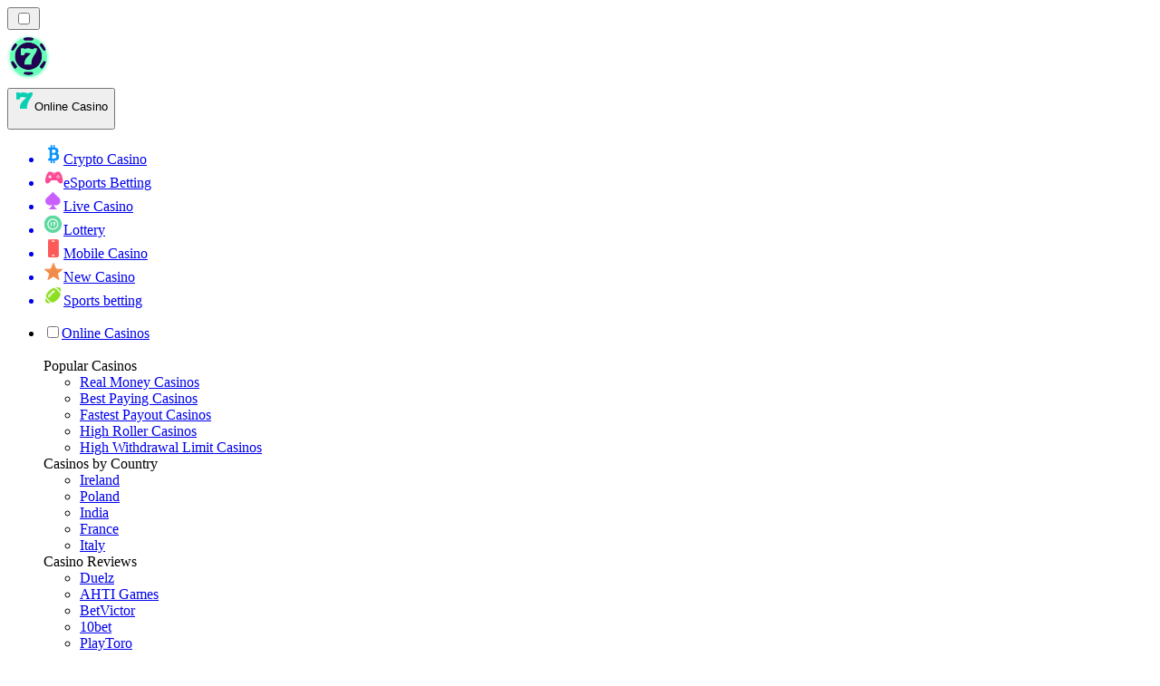

--- FILE ---
content_type: image/svg+xml
request_url: https://res.cloudinary.com/wdnetwork/image/upload/v1641288114/wdn-solutions/allan/networks/rec4tMkSLWxeAanU9/8c33f97bdb155e07c77ce021f7528c1erec4tMkSLWxeAanU9.svg
body_size: 940
content:
<svg xmlns="http://www.w3.org/2000/svg" width="493.49" height="491.83" viewBox="0 0 493.49 491.83"><circle cx="249.49" cy="225" r="225" fill="#d0e8f4"/><path d="M27.17,259.29l92.2-40.67L169,178.28s102.72-60.94,134.19-60.94,70,49.27,70,49.27l22.63,66.55,45.62,23.62,57.05,133.38,1.24,75L13.42,466.43,6.24,295.92Z" transform="translate(-6.24 -3.33)" fill="#95cde7"/><path d="M499.73,400.05s-54.16-9-71.19,1.89c-10.82,6.91-65.93-8.4-82.65-9.63s-22,3.32-29.67.86-17.9,6.53-17.9,6.53-39.86,1.24-50.15,1.24S171,386.19,171,386.19s-15.43-18.54-38.58-16.08-55.29,33.07-65.57,31.95-53.25,45.33-53.25,45.33l-1.9,40.36L290,494.89,352.14,477l43.68,11.55,103.91-.78Z" transform="translate(-6.24 -3.33)" fill="#6dacaf"/><path d="M395.82,233.16h0l-22.63-66.55s-38.53-49.26-70-49.27S169,178.28,169,178.28l33,24.44,107.62-22.6,21.86,36.72,28.14-2.27Z" transform="translate(-6.24 -3.33)" fill="#f0f7fb"/><path d="M457.19,494.89H61.88a10,10,0,0,1-10-10V453.18a10,10,0,0,1,11.44-9.9c10.71,1.5,38.67,1.33,73.84-8.45V410.28a10,10,0,0,1,10-10h2.5v-21a10,10,0,0,1,10-10h2.5V352.09a10,10,0,0,1,10-10h2.5V330.78a10,10,0,0,1,10-10h2.5V306.52a10,10,0,0,1,10-10h2.5v-12.9a10,10,0,0,1,10-10h100a10,10,0,0,1,10,10v12.9h2.5a10,10,0,0,1,10,10v14.26h2.5a10,10,0,0,1,10,10v11.31h2.5a10,10,0,0,1,10,10v17.23h2.5a10,10,0,0,1,10,10v21h2.5a10,10,0,0,1,10,10v25.61c35.08,11.25,73.55,7.39,74,7.34a10,10,0,0,1,11.05,9.95v31.71A10,10,0,0,1,457.19,494.89Z" transform="translate(-6.24 -3.33)" fill="#384857"/><path d="M457.19,484.89H61.88V453.18s36.6,5.34,91.22-12.76c44.06.87,189.78.87,212.86,0,40.55,18.1,91.23,12.76,91.23,12.76Z" transform="translate(-6.24 -3.33)" fill="#fff"/><rect x="140.92" y="406.95" width="225" height="74.61" fill="#d8c9a1"/><rect x="153.42" y="375.98" width="200" height="105.57" fill="#fff"/><rect x="165.92" y="348.75" width="175" height="132.8" fill="#d8c9a1"/><rect x="178.42" y="327.45" width="150" height="154.1" fill="#fff"/><rect x="190.92" y="303.19" width="125" height="178.37" fill="#d8c9a1"/><rect x="203.42" y="280.29" width="100" height="201.26" fill="#fff"/><path d="M290,494.89H229.06a9.77,9.77,0,0,1-9.52-10V202.75a10.44,10.44,0,0,1,.6-3.51l30.48-85.4a9.37,9.37,0,0,1,17.84,0l30.47,85.4a10.45,10.45,0,0,1,.61,3.51V484.89A9.78,9.78,0,0,1,290,494.89Z" transform="translate(-6.24 -3.33)" fill="#384857"/><rect x="222.82" y="203.03" width="60.95" height="278.53" fill="#fff"/><polygon points="283.77 212.54 253.3 212.54 222.82 212.54 222.82 199.42 253.3 114.02 283.77 199.42 283.77 212.54" fill="#fff"/><rect x="228.05" y="176.79" width="50.5" height="8" fill="#d8c9a1"/><rect x="233.5" y="160.54" width="39.59" height="8" fill="#d8c9a1"/><rect x="239.38" y="144.01" width="27.83" height="8" fill="#d8c9a1"/><rect x="244.9" y="129.55" width="16.8" height="8" fill="#d8c9a1"/><rect x="250.43" y="114.01" width="5.74" height="8" fill="#384857"/><circle cx="253.3" cy="248.88" r="12" fill="#98812d"/><rect x="244.3" y="273.14" width="18" height="18" fill="#98812d"/><rect x="244.3" y="302.53" width="18" height="18" fill="#98812d"/><rect x="244.3" y="332.47" width="18" height="18" fill="#98812d"/><rect x="244.3" y="362.4" width="18" height="18" fill="#98812d"/><path d="M279.54,420.38c0-8.88-20-22.68-20-22.68s-20,12.41-20,22.68v64.51h40V420.38Z" transform="translate(-6.24 -3.33)" fill="#d8c9a1"/><path d="M272,424.73c0-7.89-12.5-17.3-12.5-17.3s-12.5,8.18-12.5,17.3v60.16h25V424.73Z" transform="translate(-6.24 -3.33)" fill="#98812d"/><path d="M266.54,230.57V213.72c0-6.52-7-15.15-7-15.15s-7,7.62-7,15.15v16.85Z" transform="translate(-6.24 -3.33)" fill="#98812d"/><path d="M284.13,230.16V213.67c0-5.1-6-11.35-6-11.35s-6,5.46-6,11.35v16.49Z" transform="translate(-6.24 -3.33)" fill="#98812d"/><path d="M246.94,230.16V213.67c0-5.1-6-11.35-6-11.35s-6,5.46-6,11.35v16.49Z" transform="translate(-6.24 -3.33)" fill="#98812d"/><rect x="249.49" y="67.08" width="7.62" height="43.17" rx="3.64" fill="#384857"/><rect x="255.54" y="70.51" width="8" height="29.78" rx="3.1" transform="translate(167.9 341.61) rotate(-90)" fill="#384857"/><path d="M494.73,495.16h-478a5,5,0,0,1,0-10h478a5,5,0,0,1,0,10Z" transform="translate(-6.24 -3.33)" fill="#384857"/></svg>

--- FILE ---
content_type: image/svg+xml
request_url: https://onlinecasinorank.co.uk/_next/image/?url=https%3A%2F%2Fres.cloudinary.com%2Fwdnetwork%2Fimage%2Fupload%2Fv1641288114%2Fwdn-solutions%2Fallan%2Fnetworks%2Frec4tMkSLWxeAanU9%2F8c33f97bdb155e07c77ce021f7528c1erec4tMkSLWxeAanU9.svg&w=640&q=75
body_size: 1019
content:
<svg xmlns="http://www.w3.org/2000/svg" width="493.49" height="491.83" viewBox="0 0 493.49 491.83"><circle cx="249.49" cy="225" r="225" fill="#d0e8f4"/><path d="M27.17,259.29l92.2-40.67L169,178.28s102.72-60.94,134.19-60.94,70,49.27,70,49.27l22.63,66.55,45.62,23.62,57.05,133.38,1.24,75L13.42,466.43,6.24,295.92Z" transform="translate(-6.24 -3.33)" fill="#95cde7"/><path d="M499.73,400.05s-54.16-9-71.19,1.89c-10.82,6.91-65.93-8.4-82.65-9.63s-22,3.32-29.67.86-17.9,6.53-17.9,6.53-39.86,1.24-50.15,1.24S171,386.19,171,386.19s-15.43-18.54-38.58-16.08-55.29,33.07-65.57,31.95-53.25,45.33-53.25,45.33l-1.9,40.36L290,494.89,352.14,477l43.68,11.55,103.91-.78Z" transform="translate(-6.24 -3.33)" fill="#6dacaf"/><path d="M395.82,233.16h0l-22.63-66.55s-38.53-49.26-70-49.27S169,178.28,169,178.28l33,24.44,107.62-22.6,21.86,36.72,28.14-2.27Z" transform="translate(-6.24 -3.33)" fill="#f0f7fb"/><path d="M457.19,494.89H61.88a10,10,0,0,1-10-10V453.18a10,10,0,0,1,11.44-9.9c10.71,1.5,38.67,1.33,73.84-8.45V410.28a10,10,0,0,1,10-10h2.5v-21a10,10,0,0,1,10-10h2.5V352.09a10,10,0,0,1,10-10h2.5V330.78a10,10,0,0,1,10-10h2.5V306.52a10,10,0,0,1,10-10h2.5v-12.9a10,10,0,0,1,10-10h100a10,10,0,0,1,10,10v12.9h2.5a10,10,0,0,1,10,10v14.26h2.5a10,10,0,0,1,10,10v11.31h2.5a10,10,0,0,1,10,10v17.23h2.5a10,10,0,0,1,10,10v21h2.5a10,10,0,0,1,10,10v25.61c35.08,11.25,73.55,7.39,74,7.34a10,10,0,0,1,11.05,9.95v31.71A10,10,0,0,1,457.19,494.89Z" transform="translate(-6.24 -3.33)" fill="#384857"/><path d="M457.19,484.89H61.88V453.18s36.6,5.34,91.22-12.76c44.06.87,189.78.87,212.86,0,40.55,18.1,91.23,12.76,91.23,12.76Z" transform="translate(-6.24 -3.33)" fill="#fff"/><rect x="140.92" y="406.95" width="225" height="74.61" fill="#d8c9a1"/><rect x="153.42" y="375.98" width="200" height="105.57" fill="#fff"/><rect x="165.92" y="348.75" width="175" height="132.8" fill="#d8c9a1"/><rect x="178.42" y="327.45" width="150" height="154.1" fill="#fff"/><rect x="190.92" y="303.19" width="125" height="178.37" fill="#d8c9a1"/><rect x="203.42" y="280.29" width="100" height="201.26" fill="#fff"/><path d="M290,494.89H229.06a9.77,9.77,0,0,1-9.52-10V202.75a10.44,10.44,0,0,1,.6-3.51l30.48-85.4a9.37,9.37,0,0,1,17.84,0l30.47,85.4a10.45,10.45,0,0,1,.61,3.51V484.89A9.78,9.78,0,0,1,290,494.89Z" transform="translate(-6.24 -3.33)" fill="#384857"/><rect x="222.82" y="203.03" width="60.95" height="278.53" fill="#fff"/><polygon points="283.77 212.54 253.3 212.54 222.82 212.54 222.82 199.42 253.3 114.02 283.77 199.42 283.77 212.54" fill="#fff"/><rect x="228.05" y="176.79" width="50.5" height="8" fill="#d8c9a1"/><rect x="233.5" y="160.54" width="39.59" height="8" fill="#d8c9a1"/><rect x="239.38" y="144.01" width="27.83" height="8" fill="#d8c9a1"/><rect x="244.9" y="129.55" width="16.8" height="8" fill="#d8c9a1"/><rect x="250.43" y="114.01" width="5.74" height="8" fill="#384857"/><circle cx="253.3" cy="248.88" r="12" fill="#98812d"/><rect x="244.3" y="273.14" width="18" height="18" fill="#98812d"/><rect x="244.3" y="302.53" width="18" height="18" fill="#98812d"/><rect x="244.3" y="332.47" width="18" height="18" fill="#98812d"/><rect x="244.3" y="362.4" width="18" height="18" fill="#98812d"/><path d="M279.54,420.38c0-8.88-20-22.68-20-22.68s-20,12.41-20,22.68v64.51h40V420.38Z" transform="translate(-6.24 -3.33)" fill="#d8c9a1"/><path d="M272,424.73c0-7.89-12.5-17.3-12.5-17.3s-12.5,8.18-12.5,17.3v60.16h25V424.73Z" transform="translate(-6.24 -3.33)" fill="#98812d"/><path d="M266.54,230.57V213.72c0-6.52-7-15.15-7-15.15s-7,7.62-7,15.15v16.85Z" transform="translate(-6.24 -3.33)" fill="#98812d"/><path d="M284.13,230.16V213.67c0-5.1-6-11.35-6-11.35s-6,5.46-6,11.35v16.49Z" transform="translate(-6.24 -3.33)" fill="#98812d"/><path d="M246.94,230.16V213.67c0-5.1-6-11.35-6-11.35s-6,5.46-6,11.35v16.49Z" transform="translate(-6.24 -3.33)" fill="#98812d"/><rect x="249.49" y="67.08" width="7.62" height="43.17" rx="3.64" fill="#384857"/><rect x="255.54" y="70.51" width="8" height="29.78" rx="3.1" transform="translate(167.9 341.61) rotate(-90)" fill="#384857"/><path d="M494.73,495.16h-478a5,5,0,0,1,0-10h478a5,5,0,0,1,0,10Z" transform="translate(-6.24 -3.33)" fill="#384857"/></svg>

--- FILE ---
content_type: image/svg+xml
request_url: https://onlinecasinorank.co.uk/_next/image/?url=https%3A%2F%2Fres.cloudinary.com%2Fwdnetwork%2Fimage%2Fupload%2Fv1637654628%2Fwdn-solutions%2Fallan%2Fnetworks%2Frec4tMkSLWxeAanU9%2Fles-meilleures-offres-de-u0deh.svg&w=128&q=75
body_size: 265
content:
<?xml version="1.0" ?><svg id="flat" viewBox="0 0 64 64" xmlns="http://www.w3.org/2000/svg"><defs><style>.cls-1{fill:#ffd782;}.cls-2{fill:#fdbd40;}.cls-3{fill:#fcf05a;}.cls-4{fill:#aabece;}.cls-5{fill:#da1c4b;}.cls-6{fill:#f98c96;}</style></defs><title/><path class="cls-1" d="M14,26H50a2,2,0,0,1,2,2V56a0,0,0,0,1,0,0H12a0,0,0,0,1,0,0V28A2,2,0,0,1,14,26Z"/><rect class="cls-2" height="12" width="6" x="29" y="14"/><ellipse class="cls-3" cx="32" cy="8" rx="3" ry="5"/><rect class="cls-4" height="6" width="58" x="3" y="56"/><rect class="cls-5" height="8" width="40" x="12" y="42"/><path class="cls-6" d="M28,26h8a0,0,0,0,1,0,0v4.1A3.9,3.9,0,0,1,32.1,34h-.2A3.9,3.9,0,0,1,28,30.1V26a0,0,0,0,1,0,0Z"/><path class="cls-5" d="M20,26h8a0,0,0,0,1,0,0v4.1A3.9,3.9,0,0,1,24.1,34h-.2A3.9,3.9,0,0,1,20,30.1V26a0,0,0,0,1,0,0Z"/><path class="cls-6" d="M14,26h6a0,0,0,0,1,0,0v4.1A3.9,3.9,0,0,1,16.1,34h-.2A3.9,3.9,0,0,1,12,30.1V28A2,2,0,0,1,14,26Z"/><path class="cls-6" d="M44,26h6a2,2,0,0,1,2,2v2.1A3.9,3.9,0,0,1,48.1,34h-.2A3.9,3.9,0,0,1,44,30.1V26a0,0,0,0,1,0,0Z"/><path class="cls-5" d="M36,26h8a0,0,0,0,1,0,0v4.1A3.9,3.9,0,0,1,40.1,34h-.2A3.9,3.9,0,0,1,36,30.1V26A0,0,0,0,1,36,26Z"/><rect class="cls-6" height="2" width="2" x="31" y="45"/><rect class="cls-6" height="2" width="2" x="35" y="45"/><rect class="cls-6" height="2" width="2" x="39" y="45"/><rect class="cls-6" height="2" width="2" x="43" y="45"/><rect class="cls-6" height="2" width="2" x="47" y="45"/><rect class="cls-6" height="2" width="2" x="27" y="45"/><rect class="cls-6" height="2" width="2" x="23" y="45"/><rect class="cls-6" height="2" width="2" x="19" y="45"/><rect class="cls-6" height="2" width="2" x="15" y="45"/><path class="cls-2" d="M25,8a5,5,0,0,1-5-5,1,1,0,0,1,2,0,3,3,0,0,0,3,3,1,1,0,0,1,0,2Z"/><path class="cls-2" d="M25,8a5,5,0,0,1-5-5,1,1,0,0,1,2,0,3,3,0,0,0,3,3,1,1,0,0,1,0,2Z"/><path class="cls-2" d="M17,8a1,1,0,0,1,0-2,3,3,0,0,0,3-3,1,1,0,0,1,2,0A5,5,0,0,1,17,8Z"/><path class="cls-2" d="M21,12a1,1,0,0,1-1-1,5,5,0,0,1,5-5,1,1,0,0,1,0,2,3,3,0,0,0-3,3A1,1,0,0,1,21,12Z"/><path class="cls-2" d="M21,12a1,1,0,0,1-1-1,5,5,0,0,1,5-5,1,1,0,0,1,0,2,3,3,0,0,0-3,3A1,1,0,0,1,21,12Z"/><path class="cls-2" d="M21,12a1,1,0,0,1-1-1,3,3,0,0,0-3-3,1,1,0,0,1,0-2,5,5,0,0,1,5,5A1,1,0,0,1,21,12Z"/><path class="cls-2" d="M47,16a5,5,0,0,1-5-5,1,1,0,0,1,2,0,3,3,0,0,0,3,3,1,1,0,0,1,0,2Z"/><path class="cls-2" d="M47,16a5,5,0,0,1-5-5,1,1,0,0,1,2,0,3,3,0,0,0,3,3,1,1,0,0,1,0,2Z"/><path class="cls-2" d="M39,16a1,1,0,0,1,0-2,3,3,0,0,0,3-3,1,1,0,0,1,2,0A5,5,0,0,1,39,16Z"/><path class="cls-2" d="M43,20a1,1,0,0,1-1-1,5,5,0,0,1,5-5,1,1,0,0,1,0,2,3,3,0,0,0-3,3A1,1,0,0,1,43,20Z"/><path class="cls-2" d="M43,20a1,1,0,0,1-1-1,5,5,0,0,1,5-5,1,1,0,0,1,0,2,3,3,0,0,0-3,3A1,1,0,0,1,43,20Z"/><path class="cls-2" d="M43,20a1,1,0,0,1-1-1,3,3,0,0,0-3-3,1,1,0,0,1,0-2,5,5,0,0,1,5,5A1,1,0,0,1,43,20Z"/></svg>